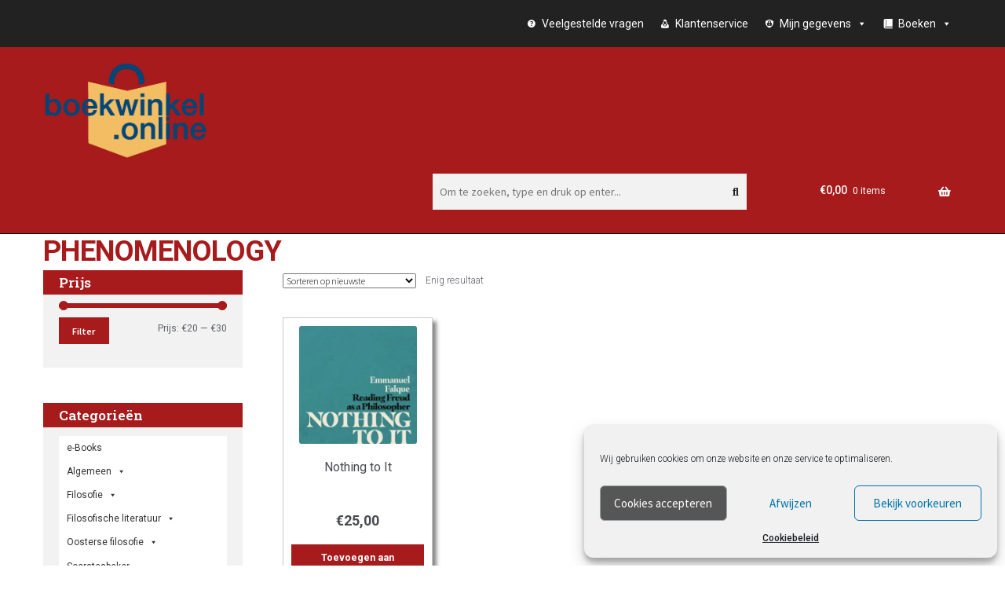

--- FILE ---
content_type: application/javascript
request_url: https://filosofie.boekwinkel.online/wp-content/cache/wpo-minify/1768958243/assets/wpo-minify-footer-db0f3eae.min.js
body_size: 5995
content:

/*!
 * Postcode.nl international address autocompletion
 *
 * https://api.postcode.nl
 *
 * Copyright Postcode.nl
 * Released under the MIT license
 * https://tldrlegal.com/l/mit
 *
 * @author Postcode.nl
 * @version 1.1
 */
var PostcodeNl=PostcodeNl||{};(function(){'use strict';const document=window.document,$=function(selector){return document.querySelectorAll(selector)},elementData=new WeakMap(),EVENT_NAMESPACE='autocomplete-',PRECISION_ADDRESS='Address',KEY_ESC='Escape',KEY_ESC_LEGACY='Esc',KEY_ENTER='Enter',KEY_TAB='Tab',KEY_UP='ArrowUp',KEY_DOWN='ArrowDown',defaults=Object.create(null,{context:{value:'nld',writable:!0,},autocompleteUrl:{writable:!0,},addressDetailsUrl:{writable:!0,},tags:{value:{'unvalidated-housenumber':'(unknown house number)','unvalidated-housenumber-addition':'(unknown house number addition)',},writable:!0,},cssPrefix:{value:'postcodenl-autocomplete-',writable:!0,},minLength:{value:1,writable:!0,},delay:{value:300,writable:!0,},appendTo:{value:document.body,writable:!0,},autoFocus:{value:!1,writable:!0,},autoSelect:{value:!1,writable:!0,},getResponseMessage:{value:function(count){let message;if(count>1){message=count+' address suggestions available. '}else{message='One address suggestion available. '}
message+='Use up and down arrow keys to navigate.';return message},writable:!0,},});const Menu=function(options){const self=this,ul=document.createElement('ul'),wrapper=document.createElement('div'),classNames={menuOpen:options.cssPrefix+'menu-open',itemFocus:options.cssPrefix+'item-focus',},positionTo=function(element){const rect=element.getBoundingClientRect();wrapper.style.top=rect.bottom+(window.scrollY||window.pageYOffset)+'px';wrapper.style.left=rect.left+(window.scrollX||window.pageXOffset)+'px';wrapper.style.width=rect.width+'px'},moveItemFocus=function(focusNext,setValue){if(ul.children.length===0){return}
const startChild=focusNext?ul.firstElementChild:ul.lastElementChild,endChild=focusNext?ul.lastElementChild:ul.firstElementChild;if(typeof setValue==='undefined'){setValue=!0}
removeItemFocus();if(item===null){item=startChild}else if(item===endChild){item=null;inputElement.value=inputValue;elementData.get(inputElement).context=inputContext;return}else{item=(focusNext?item.nextElementSibling:item.previousElementSibling)||startChild}
item.classList.add(classNames.itemFocus);if(ul.scrollTop>item.offsetTop){ul.scrollTop=item.offsetTop}else if((item.offsetHeight+item.offsetTop)>ul.clientHeight){ul.scrollTop=(item.offsetHeight+item.offsetTop)-ul.clientHeight}
if(setValue&&!0===inputElement.dispatchEvent(new CustomEvent(EVENT_NAMESPACE+'focus',{cancelable:!0}))){const data=elementData.get(item);inputElement.value=data.value;elementData.get(inputElement).context=data.context}},removeItemFocus=function(){if(item!==null){item.classList.remove(classNames.itemFocus)}},closeOnClickOutside=function(e){if(isOpen&&e.target!==inputElement&&!wrapper.contains(e.target)){self.close()}},closeOnWindowResize=function(){if(isOpen){self.close()}};let isOpen=!1,isMousedown=!1,item=null,inputElement,inputValue,inputContext;Object.defineProperties(this,{isOpen:{get:function(){return isOpen},},isMousedown:{get:function(){return isMousedown},},hasFocus:{get:function(){return item!==null},},});wrapper.classList.add(options.cssPrefix+'menu');ul.classList.add(options.cssPrefix+'menu-items');wrapper.appendChild(ul);ul.addEventListener('mouseover',function(e){if(e.target===ul){return}
removeItemFocus();let target=e.target;while(target.parentElement!==ul){target=target.parentElement}
item=target;item.classList.add(classNames.itemFocus)});ul.addEventListener('mouseout',function(){removeItemFocus();item=null});wrapper.addEventListener('mousedown',function(){isMousedown=!0});wrapper.addEventListener('click',function(e){e.preventDefault();if(item!==null){self.select()}
window.setTimeout(function(){isMousedown=!1})});if(HTMLElement.prototype.isPrototypeOf(options.appendTo)){options.appendTo.appendChild(wrapper)}else{(document.querySelector(options.appendTo)||document.body).appendChild(wrapper)}
this.setItems=function(matches,renderItem){ul.innerHTML='';ul.scrollTop=0;for(let i=0,li,match;match=matches[i++];){li=renderItem(ul,match);elementData.set(li,match)}
item=null}
this.open=function(element){inputElement=element;inputValue=inputElement.value;inputContext=elementData.get(inputElement).context;if(options.autoFocus&&item===null){this.focusNext(!1)}
if(isOpen){return}
positionTo(inputElement);wrapper.classList.add(classNames.menuOpen);ul.scrollTop=0;isOpen=!0;inputElement.dispatchEvent(new CustomEvent(EVENT_NAMESPACE+'open'))}
this.close=function(restoreValue){if(!isOpen){return}
if(restoreValue){inputElement.value=inputValue;elementData.get(inputElement).context=inputContext}
removeItemFocus();item=null;wrapper.classList.remove(classNames.menuOpen);isOpen=!1;inputElement.dispatchEvent(new CustomEvent(EVENT_NAMESPACE+'close'))}
this.focusPrevious=moveItemFocus.bind(this,!1);this.focusNext=moveItemFocus.bind(this,!0);this.select=function(){const selectedMatch=elementData.get(item);if(!0===inputElement.dispatchEvent(new CustomEvent(EVENT_NAMESPACE+'select',{detail:selectedMatch,cancelable:!0}))){inputElement.value=selectedMatch.value}
inputElement.focus()}
this.clear=function(){removeItemFocus();item=null;ul.innerHTML=''}
this.destroy=function(){if(wrapper.parentNode===null){return!1}
wrapper.parentNode.removeChild(wrapper);document.removeEventListener('click',closeOnClickOutside);window.removeEventListener('resize',closeOnWindowResize);return!0}
document.addEventListener('click',closeOnClickOutside);window.addEventListener('resize',closeOnWindowResize)}
this.AutocompleteAddress=function(elementsOrSelector,options){let inputElements;if(typeof elementsOrSelector==='string'){inputElements=$(elementsOrSelector)}else if(HTMLElement.prototype.isPrototypeOf(elementsOrSelector)){inputElements=[elementsOrSelector]}else if(NodeList.prototype.isPrototypeOf(elementsOrSelector)){inputElements=elementsOrSelector}else{throw new TypeError('Element(s) or selector has invalid type. Use HTMLElement, NodeList or valid CSS selector string.')}
if(inputElements.length===0){return}
options=extend(Object.create(defaults),options);Object.defineProperty(this,'options',{get:function(){return options},});let searchTimeoutId=null,previousValue=null,previousContext=null,matches=[];const self=this,menu=new Menu(options),inputBlankClassName=options.cssPrefix+'address-input-blank';const liveRegion=document.createElement('div');liveRegion.id=getUniqueId('aria-live-region');liveRegion.setAttribute('aria-role','status');liveRegion.setAttribute('aria-live','assertive');liveRegion.classList.add(options.cssPrefix+liveRegion.id);document.body.appendChild(liveRegion);this.announce=function(str){liveRegion.innerHTML='<div>'+str+'</div>'}
this.xhrGet=function(url,success){const xhr=new XMLHttpRequest();xhr.addEventListener('load',function(){if(this.status===200){success.call(this,JSON.parse(xhr.response))}});xhr.open('GET',url);xhr.setRequestHeader('X-Autocomplete-Session',getSessionId());xhr.send();return xhr}
this.getSuggestions=function(context,term,response){return this.xhrGet(this.options.autocompleteUrl+'/'+encodeURIComponent(context)+'/'+encodeURIComponent(term),response)}
this.getDetails=function(addressId){let dispatchCountry=null,response=arguments[1];const params=[addressId];if(arguments.length===3){dispatchCountry=arguments[1];response=arguments[2];params.push(dispatchCountry)}
return this.xhrGet(this.options.addressDetailsUrl+'/'+params.join('/'),response)}
this.renderItem=function(ul,item){const li=document.createElement('li'),label=document.createElement('span');li.classList.add(this.options.cssPrefix+'item');label.classList.add(this.options.cssPrefix+'item-label');label.innerHTML=this.highlight(item.label,item.highlights);li.appendChild(label);if(item.precision!==PRECISION_ADDRESS){li.classList.add(this.options.cssPrefix+'item-more')}
if(item.description){const span=document.createElement('span');span.textContent=item.description;span.classList.add(this.options.cssPrefix+'item-description');li.appendChild(span)}
if(item.tags){for(let i=0,tag;tag=item.tags[i++];){const em=document.createElement('em');em.textContent=this.options.tags[tag];em.classList.add(this.options.cssPrefix+'item-tag');li.appendChild(em)}}
ul.appendChild(li);return li}
this.highlight=function(str,indices){if(indices.length===0){return str}
var i=0,start=0,end=0,result=[],pair;while(pair=indices[i++]){result.push(str.slice(end,pair[0]));start=pair[0];end=pair[1];result.push('<mark>'+str.slice(start,end)+'</mark>')}
result.push(str.slice(end));return result.join('')}
this.setCountry=function(iso3Code){options.context=iso3Code.toLowerCase();for(let i=0,element;element=inputElements[i++];){elementData.get(element).context=options.context}}
this.search=function(element,term){if(typeof term!=='undefined'){element.value=term}
element.classList.toggle(inputBlankClassName,element.value==='');search(element)}
this.reset=function(){previousValue=null;previousContext=null;menu.clear();for(let i=0,element;element=inputElements[i++];){const data=elementData.get(element);data.context=options.context;data.match={};element.value='';element.classList.add(inputBlankClassName)}}
this.destroy=function(){if(!menu.destroy()){return}
document.body.removeChild(liveRegion);for(let i=0,element;element=inputElements[i++];){const data=elementData.get(element);for(var eventType in data.eventHandlers){element.removeEventListener(eventType,data.eventHandlers[eventType])}
for(var attr in data.initialAttributeValues){const value=data.initialAttributeValues[attr];if(value===null){element.removeAttribute(attr)}else{element.setAttribute(attr,value)}}
elementData.delete(element);element.classList.remove(options.cssPrefix+'address-input',options.cssPrefix+'loading',inputBlankClassName)}}
Array.prototype.forEach.call(inputElements,function(element){const eventHandlers=Object.create(null);let isKeyEvent=!1;elementData.set(element,{match:{},context:options.context,eventHandlers:eventHandlers,initialAttributeValues:{spellcheck:element.hasAttribute('spellcheck')?element.getAttribute('spellcheck'):null,autocomplete:element.hasAttribute('autocomplete')?element.getAttribute('autocomplete'):null,'aria-controls':element.hasAttribute('aria-controls')?element.getAttribute('aria-controls'):null,},});element.spellcheck=!1;element.autocomplete='off';element.setAttribute('aria-controls',liveRegion.id);element.classList.add(options.cssPrefix+'address-input');element.classList.toggle(inputBlankClassName,element.value==='');element.addEventListener('keydown',eventHandlers.keydown=function(e){isKeyEvent=!0;switch(e.key){case KEY_UP:if(menu.isOpen){menu.focusPrevious()}else{search(element)}
e.preventDefault();break;case KEY_DOWN:if(menu.isOpen){menu.focusNext()}else{search(element)}
e.preventDefault();break;case KEY_ESC:case KEY_ESC_LEGACY:menu.close(!0);break;case KEY_TAB:if(menu.hasFocus){menu.select();e.preventDefault()}
break;case KEY_ENTER:if(menu.hasFocus){menu.select();e.preventDefault()}else if(menu.isOpen){menu.close();e.preventDefault()}
break;default:searchDebounced(element)}});element.addEventListener('input',eventHandlers.input=function(e){element.classList.remove(inputBlankClassName);if(isKeyEvent){isKeyEvent=!1;return}
searchDebounced(element)});element.addEventListener('focus',eventHandlers.focus=function(){if(menu.isMousedown){return}
menu.open(element);const data=elementData.get(element);if(typeof data.match.precision==='undefined'||data.match.precision!==PRECISION_ADDRESS){search(element)}});element.addEventListener('click',eventHandlers.click=menu.open.bind(menu,element));element.addEventListener(EVENT_NAMESPACE+'select',eventHandlers[EVENT_NAMESPACE+'select']=function(e){const data=elementData.get(element);data.match=e.detail;if(e.detail.precision===PRECISION_ADDRESS){menu.close()}else{menu.open(element);data.context=e.detail.context;window.setTimeout(search,0,element)}});element.addEventListener('blur',eventHandlers.blur=function(){if(menu.isMousedown){return}
const data=elementData.get(element);window.clearTimeout(searchTimeoutId);menu.close();if(options.autoSelect&&typeof data.match.context==='undefined'){for(let i=0,m;m=matches[i++];){if(m.precision===PRECISION_ADDRESS){element.value=m.value;element.dispatchEvent(new CustomEvent(EVENT_NAMESPACE+'select',{detail:m}));break}}}
element.classList.toggle(inputBlankClassName,element.value==='')});element.dispatchEvent(new CustomEvent(EVENT_NAMESPACE+'create'))});const searchDebounced=function(element){window.clearTimeout(searchTimeoutId);searchTimeoutId=window.setTimeout(search,options.delay,element)}
const search=function(element){menu.open(element);const data=elementData.get(element);if(element.value.length<options.minLength){data.context=options.context;menu.clear();return}
if(element.value===previousValue&&data.context===previousContext){return}
const hasSubstring=data.context===previousContext&&previousValue!==null&&(element.value.indexOf(previousValue)===0||previousValue.indexOf(element.value)===0);previousValue=element.value;previousContext=data.context;data.match={};if(!1===element.dispatchEvent(new CustomEvent(EVENT_NAMESPACE+'search',{cancelable:!0}))){return}
element.classList.add(options.cssPrefix+'loading');const xhr=self.getSuggestions.call(self,data.context,element.value,function(result){if(!0===element.dispatchEvent(new CustomEvent(EVENT_NAMESPACE+'response',{detail:result,cancelable:!0}))){matches=result.matches;if(hasSubstring&&matches.length===0){return}
menu.setItems(matches,self.renderItem.bind(self));self.announce(options.getResponseMessage(matches.length));if(options.autoFocus){menu.focusNext(!1)}}});const xhrErrorHandler=function(e){if(this.status!==200){element.dispatchEvent(new CustomEvent(EVENT_NAMESPACE+'error',{detail:{'event':e,request:this}}))}}
xhr.addEventListener('error',xhrErrorHandler);xhr.addEventListener('load',xhrErrorHandler);xhr.addEventListener('loadend',function(e){element.classList.remove(options.cssPrefix+'loading')})}}
Object.defineProperty(this.AutocompleteAddress,'defaults',{get:function(){return defaults},});const getSessionId=(function(){const length=32,randomIntegers=new Uint8Array(length),randomCharacters=[],characterSet='0123456789abcdef';(window.crypto||window.msCrypto).getRandomValues(randomIntegers);for(let i=0,j=characterSet.length;i<length;i++){randomCharacters.push(characterSet[randomIntegers[i]%j])}
const id=randomCharacters.join('');return function(){return id}})();const getUniqueId=function(id){let i=2,result=id;while(document.getElementById(result)!==null){result=id+'-'+i;i++}
return result}
const extend=function(target,source){for(let prop in source){target[prop]=source[prop]}
return target}
if(typeof window.CustomEvent!=='function'){const CustomEvent=function(event,params){params=params||{bubbles:!1,cancelable:!1,detail:null};var evt=document.createEvent('CustomEvent');evt.initCustomEvent(event,params.bubbles,params.cancelable,params.detail);return evt}
window.CustomEvent=CustomEvent}
if(window.DOMTokenList.prototype.toggle.length===0){window.DOMTokenList.prototype.toggle=function(value){if(arguments.length>1){return(this[arguments[1]?'add':'remove'](value),!!arguments[1])}
return(this[this.contains(value)?'remove':'add'](value),this.contains(value))}}}).apply(PostcodeNl);



const PostcodeNlAddressFieldMapping={};PostcodeNlAddressFieldMapping.street='street';PostcodeNlAddressFieldMapping.houseNumber='houseNumber';PostcodeNlAddressFieldMapping.houseNumberAddition='houseNumberAddition';PostcodeNlAddressFieldMapping.street='street';PostcodeNlAddressFieldMapping.city='city';PostcodeNlAddressFieldMapping.postcode='postcode';PostcodeNlAddressFieldMapping.streetAndHouseNumber='streetAndHouseNumber';PostcodeNlAddressFieldMapping.houseNumberAndAddition='houseNumberAndAddition';PostcodeNlAddressFieldMapping.mapping={'_address_1':PostcodeNlAddressFieldMapping.streetAndHouseNumber,'_postcode':PostcodeNlAddressFieldMapping.postcode,'_city':PostcodeNlAddressFieldMapping.city,'_street':PostcodeNlAddressFieldMapping.street,'_hnr':PostcodeNlAddressFieldMapping.houseNumber,'_hnrt':PostcodeNlAddressFieldMapping.houseNumberAddition};



jQuery(document).ready(function(){PostcodeNlAddressAutocomplete.initialize();jQuery(document.body).on('updated_checkout',function(){PostcodeNlAddressAutocomplete.initialize()})});const PostcodeNlAddressAutocomplete={};PostcodeNlAddressAutocomplete.initialize=function(){if(typeof PostcodeNlAddressAutocompleteSettings==="undefined"){return}
jQuery('.postcodenl-address-autocomplete').each(function(){let autocompleteContainer=jQuery(this);let queryElement=this.querySelector('.input-text');if(queryElement.getAttribute('data-autocomplete-initialized')==='1'){return}
let addressContainer=autocompleteContainer.parent().parent();let autocompleteIsDestroyed=!1;let mappingFields=Object.getOwnPropertyNames(PostcodeNlAddressFieldMapping.mapping);if(mappingFields.length>0){jQuery('input[name$="'+mappingFields.join('"], input[name$="')+'"]').on('input',function(){queryElement.value=''})}
let createAutocomplete=function(queryElement){return new PostcodeNl.AutocompleteAddress(queryElement,{autocompleteUrl:PostcodeNlAddressAutocompleteSettings.autocomplete,addressDetailsUrl:PostcodeNlAddressAutocompleteSettings.getDetails,autoFocus:!0,autoSelect:!0,})};let switchToCountry=function(iso2CountryCode){let countryCode=PostcodeNlAddressAutocomplete.convertCountry2CodeToCountry3Code(iso2CountryCode);if(PostcodeNlAddressAutocomplete.isCountrySupported(countryCode)){if(PostcodeNlDutchAddressLookup.shouldUsePostcodeOnlyLookup(countryCode)){autocomplete.destroy();autocompleteIsDestroyed=!0;PostcodeNlDutchAddressLookup.initialize(queryElement)}else{if(autocompleteIsDestroyed){PostcodeNlDutchAddressLookup.deinitialize(queryElement);autocompleteIsDestroyed=!1;autocomplete=createAutocomplete(queryElement)}
autocomplete.setCountry(countryCode)}
autocompleteContainer.css('display','inherit')}else{autocompleteContainer.css('display','none')}};let autocomplete=createAutocomplete(queryElement);let countrySelect=addressContainer.find('.country_select');if(countrySelect.length===0){let countryToState=addressContainer.find('.country_to_state');if(countryToState.length===0){autocompleteContainer.css('display','none');return}
switchToCountry(countryToState.val())}else{let countrySelectHandler=function(){switchToCountry(this.value)};jQuery(countrySelect).on('change',countrySelectHandler);countrySelectHandler.call(countrySelect[0])}
queryElement.addEventListener('autocomplete-select',function(event){if(event.detail.precision!=='Address'){return}
autocomplete.getDetails(event.detail.context,function(result){for(let fieldName in PostcodeNlAddressFieldMapping.mapping){if(!PostcodeNlAddressFieldMapping.mapping.hasOwnProperty(fieldName)){continue}
let addressPart=PostcodeNlAddressFieldMapping.mapping[fieldName];let value;switch(addressPart){case PostcodeNlAddressFieldMapping.street:value=result.address.street;break;case PostcodeNlAddressFieldMapping.houseNumber:value=result.address.buildingNumber;break;case PostcodeNlAddressFieldMapping.houseNumberAddition:value=result.address.buildingNumberAddition?result.address.buildingNumberAddition:'';break;case PostcodeNlAddressFieldMapping.postcode:value=result.address.postcode;break;case PostcodeNlAddressFieldMapping.city:value=result.address.locality;break;case PostcodeNlAddressFieldMapping.streetAndHouseNumber:value=result.address.street+' '+result.address.building;break;case PostcodeNlAddressFieldMapping.houseNumberAndAddition:value=result.address.building;break}
addressContainer.find('input[name$="'+fieldName+'"]').val(value).trigger('change')}
jQuery(document.body).trigger('update_checkout')})});queryElement.setAttribute('data-autocomplete-initialized','1')})};PostcodeNlAddressAutocomplete.convertCountry2CodeToCountry3Code=function(country2Code){for(let i in PostcodeNlAddressAutocompleteSettings.supportedCountries){if(!PostcodeNlAddressAutocompleteSettings.supportedCountries.hasOwnProperty(i)){continue}
let country=PostcodeNlAddressAutocompleteSettings.supportedCountries[i];if(country.iso2===country2Code){return country.iso3}}
return country2Code};PostcodeNlAddressAutocomplete.isCountrySupported=function(country3Code){for(let i in PostcodeNlAddressAutocompleteSettings.supportedCountries){if(!PostcodeNlAddressAutocompleteSettings.supportedCountries.hasOwnProperty(i)){continue}
if(PostcodeNlAddressAutocompleteSettings.supportedCountries[i].iso3===country3Code){return!0}}
return!1};



const PostcodeNlDutchAddressLookup={};PostcodeNlDutchAddressLookup.lookupTimeout=-1;PostcodeNlDutchAddressLookup.shouldUsePostcodeOnlyLookup=function(countryCode){if(countryCode!=='NLD'){return!1}
return PostcodeNlAddressAutocompleteSettings.netherlandsPostcodeOnly};PostcodeNlDutchAddressLookup.initialize=function(queryElement){let input=jQuery(queryElement);let label=input.parents('.postcodenl-address-autocomplete').find('label');if(!input.data('original-placeholder')){input.data('original-placeholder',input.attr('placeholder'))}
if(!label.data('original-label')){label.data('original-label',label.html())}
jQuery(queryElement).on('blur',PostcodeNlDutchAddressLookup.checkPostcode);jQuery(queryElement).on('keyup',PostcodeNlDutchAddressLookup.delayCheckPostcode);input.attr('placeholder',PostcodeNlAddressAutocompleteSettings.postcodeOnlyPlaceholder);label.html(PostcodeNlAddressAutocompleteSettings.postcodeOnlyLabel)};PostcodeNlDutchAddressLookup.deinitialize=function(queryElement){PostcodeNlDutchAddressLookup.clearWarnings();jQuery(queryElement).off('blur',PostcodeNlDutchAddressLookup.checkPostcode);jQuery(queryElement).off('keyup',PostcodeNlDutchAddressLookup.delayCheckPostcode);let input=jQuery(queryElement);input.attr('placeholder',input.data('original-placeholder'));let label=input.parents('.postcodenl-address-autocomplete').find('label');label.html(label.data('original-label'))};PostcodeNlDutchAddressLookup.delayCheckPostcode=function(){let element=this;clearTimeout(PostcodeNlDutchAddressLookup.lookupTimeout);PostcodeNlDutchAddressLookup.lookupTimeout=setTimeout(function(){PostcodeNlDutchAddressLookup.checkPostcode.call(element)},750)};PostcodeNlDutchAddressLookup.checkPostcode=function(){let input=jQuery(this);let addressContainer=input.parents('.postcodenl-address-autocomplete').parent().parent();let query=this.value;let regex=/([1-9][0-9]{3}\s?[a-z]{2})\s?(\d+.*)/i;let addressData=query.match(regex);if(!addressData||addressData.length<3){if(query.length>7||!input.is(':focus')){PostcodeNlDutchAddressLookup.clearWarnings();input.after('<span class="postcodenl-address-autocomplete-warning">'+PostcodeNlAddressAutocompleteSettings.postcodeOnlyInputHint+'</span>')}
return}
input.addClass('postcodenl-address-autocomplete-loading');let postcode=addressData[1];let houseNumber=addressData[2];jQuery.get(PostcodeNlAddressAutocompleteSettings.dutchAddressLookup+postcode+'/'+houseNumber,function(response){input.removeClass('postcodenl-address-autocomplete-loading');PostcodeNlDutchAddressLookup.clearWarnings();for(let fieldName in PostcodeNlAddressFieldMapping.mapping){if(!PostcodeNlAddressFieldMapping.mapping.hasOwnProperty(fieldName)){continue}
let addressPart=PostcodeNlAddressFieldMapping.mapping[fieldName];let value;switch(addressPart){case PostcodeNlAddressFieldMapping.street:value=response.street;break;case PostcodeNlAddressFieldMapping.houseNumber:value=response.houseNumber;break;case PostcodeNlAddressFieldMapping.houseNumberAddition:value=response.houseNumberAddition?response.houseNumberAddition:'';break;case PostcodeNlAddressFieldMapping.postcode:value=response.postcode;break;case PostcodeNlAddressFieldMapping.city:value=response.city;break;case PostcodeNlAddressFieldMapping.streetAndHouseNumber:value=response.street+' '+response.houseNumber+(' '+(response.houseNumberAddition?response.houseNumberAddition:'')).trim();break;case PostcodeNlAddressFieldMapping.houseNumberAndAddition:value=response.houseNumber+(' '+(response.houseNumberAddition?response.houseNumberAddition:'')).trim();break}
addressContainer.find('input[name$="'+fieldName+'"]').val(value).trigger('change')}
jQuery(document.body).trigger('update_checkout')}).fail(function(response){input.removeClass('postcodenl-address-autocomplete-loading');let data=JSON.parse(response.responseText);PostcodeNlDutchAddressLookup.clearWarnings();input.after('<span class="postcodenl-address-autocomplete-warning">'+data.message+'</span>')})};PostcodeNlDutchAddressLookup.clearWarnings=function(){jQuery('.postcodenl-address-autocomplete-warning').remove()};


